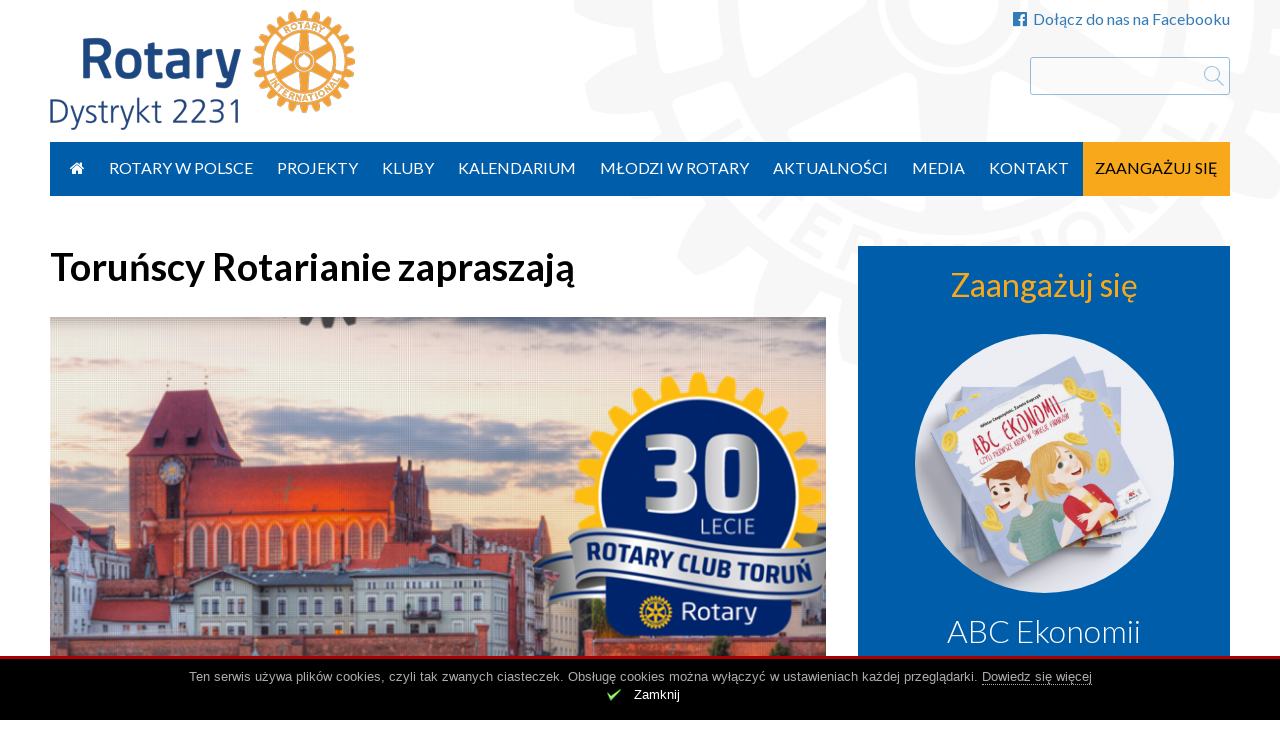

--- FILE ---
content_type: text/html; charset=UTF-8
request_url: https://rotary.org.pl/jubileusz-30-lecia-rc-torun/
body_size: 14081
content:
<!DOCTYPE html>
<head>
	<meta charset="UTF-8">
	<script type="text/javascript">
    WebFontConfig = {
        google: { families: [ 'Lato:400,700,300,300italic,400italic,700italic:latin-ext' ] }
    };
</script>
<script src="https://rotary.org.pl/wp-content/themes/evp-rotary/js/webfontloader.js"></script>

	<meta name="viewport" content="width=device-width">
	<link rel="profile" href="//gmpg.org/xfn/11">
	<script>var evp_ct_cache_ajax = {
    "ajaxurl": "https:\/\/rotary.org.pl\/wp-admin\/admin-ajax.php"
};</script><meta name='robots' content='index, follow, max-image-preview:large, max-snippet:-1, max-video-preview:-1' />

	<!-- This site is optimized with the Yoast SEO plugin v26.7 - https://yoast.com/wordpress/plugins/seo/ -->
	<title>Toruńscy Rotarianie zapraszają - Rotary Polska</title>
	<link rel="canonical" href="https://rotary.org.pl/jubileusz-30-lecia-rc-torun/" />
	<meta property="og:locale" content="pl_PL" />
	<meta property="og:type" content="article" />
	<meta property="og:title" content="Toruńscy Rotarianie zapraszają - Rotary Polska" />
	<meta property="og:description" content="Rotary Club Toruń obchodzi w tym roku trzydziestolecie swojej działalności. Na pierwszą część obchodów jubileuszu złoży się uroczyste wspomnienie historii, osiągnięć i zamierzeń klubu, które będzie miało miejsce 7 czerwca 2021 roku. Spotkamy się online z udziałem między innymi Prezydenta Rotary International Holgera Knaacka oraz Gubernatora Dystryktu 2231 Polska Janusza Kozińskiego. Ważnym punktem obchodów jubileuszu [&hellip;]" />
	<meta property="og:url" content="https://rotary.org.pl/jubileusz-30-lecia-rc-torun/" />
	<meta property="og:site_name" content="Rotary Polska" />
	<meta property="article:published_time" content="2021-05-27T17:56:39+00:00" />
	<meta property="article:modified_time" content="2021-06-01T20:46:53+00:00" />
	<meta property="og:image" content="https://rotary.org.pl/wp-content/uploads/2021/05/baner-rc-torun_05.png" />
	<meta property="og:image:width" content="1003" />
	<meta property="og:image:height" content="508" />
	<meta property="og:image:type" content="image/png" />
	<meta name="author" content="Dorota Wcisła" />
	<meta name="twitter:card" content="summary_large_image" />
	<meta name="twitter:label1" content="Napisane przez" />
	<meta name="twitter:data1" content="Dorota Wcisła" />
	<meta name="twitter:label2" content="Szacowany czas czytania" />
	<meta name="twitter:data2" content="2 minuty" />
	<script type="application/ld+json" class="yoast-schema-graph">{"@context":"https://schema.org","@graph":[{"@type":"Article","@id":"https://rotary.org.pl/jubileusz-30-lecia-rc-torun/#article","isPartOf":{"@id":"https://rotary.org.pl/jubileusz-30-lecia-rc-torun/"},"author":{"name":"Dorota Wcisła","@id":"https://rotary.org.pl/#/schema/person/880679dd2d9d9d2172b255f7c7cc733f"},"headline":"Toruńscy Rotarianie zapraszają","datePublished":"2021-05-27T17:56:39+00:00","dateModified":"2021-06-01T20:46:53+00:00","mainEntityOfPage":{"@id":"https://rotary.org.pl/jubileusz-30-lecia-rc-torun/"},"wordCount":316,"commentCount":0,"image":{"@id":"https://rotary.org.pl/jubileusz-30-lecia-rc-torun/#primaryimage"},"thumbnailUrl":"https://rotary.org.pl/wp-content/uploads/2021/05/baner-rc-torun_05.png","articleSection":["Aktualności"],"inLanguage":"pl-PL"},{"@type":"WebPage","@id":"https://rotary.org.pl/jubileusz-30-lecia-rc-torun/","url":"https://rotary.org.pl/jubileusz-30-lecia-rc-torun/","name":"Toruńscy Rotarianie zapraszają - Rotary Polska","isPartOf":{"@id":"https://rotary.org.pl/#website"},"primaryImageOfPage":{"@id":"https://rotary.org.pl/jubileusz-30-lecia-rc-torun/#primaryimage"},"image":{"@id":"https://rotary.org.pl/jubileusz-30-lecia-rc-torun/#primaryimage"},"thumbnailUrl":"https://rotary.org.pl/wp-content/uploads/2021/05/baner-rc-torun_05.png","datePublished":"2021-05-27T17:56:39+00:00","dateModified":"2021-06-01T20:46:53+00:00","author":{"@id":"https://rotary.org.pl/#/schema/person/880679dd2d9d9d2172b255f7c7cc733f"},"breadcrumb":{"@id":"https://rotary.org.pl/jubileusz-30-lecia-rc-torun/#breadcrumb"},"inLanguage":"pl-PL","potentialAction":[{"@type":"ReadAction","target":["https://rotary.org.pl/jubileusz-30-lecia-rc-torun/"]}]},{"@type":"ImageObject","inLanguage":"pl-PL","@id":"https://rotary.org.pl/jubileusz-30-lecia-rc-torun/#primaryimage","url":"https://rotary.org.pl/wp-content/uploads/2021/05/baner-rc-torun_05.png","contentUrl":"https://rotary.org.pl/wp-content/uploads/2021/05/baner-rc-torun_05.png","width":1003,"height":508},{"@type":"BreadcrumbList","@id":"https://rotary.org.pl/jubileusz-30-lecia-rc-torun/#breadcrumb","itemListElement":[{"@type":"ListItem","position":1,"name":"Strona główna","item":"https://rotary.org.pl/"},{"@type":"ListItem","position":2,"name":"Toruńscy Rotarianie zapraszają"}]},{"@type":"WebSite","@id":"https://rotary.org.pl/#website","url":"https://rotary.org.pl/","name":"Rotary Polska","description":"Stowarzyszenie Polskich Klubów Rotary Dystrykt 2231 Rotary International","potentialAction":[{"@type":"SearchAction","target":{"@type":"EntryPoint","urlTemplate":"https://rotary.org.pl/?s={search_term_string}"},"query-input":{"@type":"PropertyValueSpecification","valueRequired":true,"valueName":"search_term_string"}}],"inLanguage":"pl-PL"},{"@type":"Person","@id":"https://rotary.org.pl/#/schema/person/880679dd2d9d9d2172b255f7c7cc733f","name":"Dorota Wcisła","image":{"@type":"ImageObject","inLanguage":"pl-PL","@id":"https://rotary.org.pl/#/schema/person/image/","url":"https://secure.gravatar.com/avatar/10fb505a25186335deb2562e43173606064218f98a5f1ff70793f592e0a78218?s=96&d=mm&r=g","contentUrl":"https://secure.gravatar.com/avatar/10fb505a25186335deb2562e43173606064218f98a5f1ff70793f592e0a78218?s=96&d=mm&r=g","caption":"Dorota Wcisła"}}]}</script>
	<!-- / Yoast SEO plugin. -->


<link rel="alternate" type="application/rss+xml" title="Rotary Polska &raquo; Kanał z wpisami" href="https://rotary.org.pl/feed/" />
<link rel="alternate" title="oEmbed (JSON)" type="application/json+oembed" href="https://rotary.org.pl/wp-json/oembed/1.0/embed?url=https%3A%2F%2Frotary.org.pl%2Fjubileusz-30-lecia-rc-torun%2F" />
<link rel="alternate" title="oEmbed (XML)" type="text/xml+oembed" href="https://rotary.org.pl/wp-json/oembed/1.0/embed?url=https%3A%2F%2Frotary.org.pl%2Fjubileusz-30-lecia-rc-torun%2F&#038;format=xml" />
<style id='wp-img-auto-sizes-contain-inline-css' type='text/css'>
img:is([sizes=auto i],[sizes^="auto," i]){contain-intrinsic-size:3000px 1500px}
/*# sourceURL=wp-img-auto-sizes-contain-inline-css */
</style>
<style id='wp-emoji-styles-inline-css' type='text/css'>

	img.wp-smiley, img.emoji {
		display: inline !important;
		border: none !important;
		box-shadow: none !important;
		height: 1em !important;
		width: 1em !important;
		margin: 0 0.07em !important;
		vertical-align: -0.1em !important;
		background: none !important;
		padding: 0 !important;
	}
/*# sourceURL=wp-emoji-styles-inline-css */
</style>
<style id='wp-block-library-inline-css' type='text/css'>
:root{--wp-block-synced-color:#7a00df;--wp-block-synced-color--rgb:122,0,223;--wp-bound-block-color:var(--wp-block-synced-color);--wp-editor-canvas-background:#ddd;--wp-admin-theme-color:#007cba;--wp-admin-theme-color--rgb:0,124,186;--wp-admin-theme-color-darker-10:#006ba1;--wp-admin-theme-color-darker-10--rgb:0,107,160.5;--wp-admin-theme-color-darker-20:#005a87;--wp-admin-theme-color-darker-20--rgb:0,90,135;--wp-admin-border-width-focus:2px}@media (min-resolution:192dpi){:root{--wp-admin-border-width-focus:1.5px}}.wp-element-button{cursor:pointer}:root .has-very-light-gray-background-color{background-color:#eee}:root .has-very-dark-gray-background-color{background-color:#313131}:root .has-very-light-gray-color{color:#eee}:root .has-very-dark-gray-color{color:#313131}:root .has-vivid-green-cyan-to-vivid-cyan-blue-gradient-background{background:linear-gradient(135deg,#00d084,#0693e3)}:root .has-purple-crush-gradient-background{background:linear-gradient(135deg,#34e2e4,#4721fb 50%,#ab1dfe)}:root .has-hazy-dawn-gradient-background{background:linear-gradient(135deg,#faaca8,#dad0ec)}:root .has-subdued-olive-gradient-background{background:linear-gradient(135deg,#fafae1,#67a671)}:root .has-atomic-cream-gradient-background{background:linear-gradient(135deg,#fdd79a,#004a59)}:root .has-nightshade-gradient-background{background:linear-gradient(135deg,#330968,#31cdcf)}:root .has-midnight-gradient-background{background:linear-gradient(135deg,#020381,#2874fc)}:root{--wp--preset--font-size--normal:16px;--wp--preset--font-size--huge:42px}.has-regular-font-size{font-size:1em}.has-larger-font-size{font-size:2.625em}.has-normal-font-size{font-size:var(--wp--preset--font-size--normal)}.has-huge-font-size{font-size:var(--wp--preset--font-size--huge)}.has-text-align-center{text-align:center}.has-text-align-left{text-align:left}.has-text-align-right{text-align:right}.has-fit-text{white-space:nowrap!important}#end-resizable-editor-section{display:none}.aligncenter{clear:both}.items-justified-left{justify-content:flex-start}.items-justified-center{justify-content:center}.items-justified-right{justify-content:flex-end}.items-justified-space-between{justify-content:space-between}.screen-reader-text{border:0;clip-path:inset(50%);height:1px;margin:-1px;overflow:hidden;padding:0;position:absolute;width:1px;word-wrap:normal!important}.screen-reader-text:focus{background-color:#ddd;clip-path:none;color:#444;display:block;font-size:1em;height:auto;left:5px;line-height:normal;padding:15px 23px 14px;text-decoration:none;top:5px;width:auto;z-index:100000}html :where(.has-border-color){border-style:solid}html :where([style*=border-top-color]){border-top-style:solid}html :where([style*=border-right-color]){border-right-style:solid}html :where([style*=border-bottom-color]){border-bottom-style:solid}html :where([style*=border-left-color]){border-left-style:solid}html :where([style*=border-width]){border-style:solid}html :where([style*=border-top-width]){border-top-style:solid}html :where([style*=border-right-width]){border-right-style:solid}html :where([style*=border-bottom-width]){border-bottom-style:solid}html :where([style*=border-left-width]){border-left-style:solid}html :where(img[class*=wp-image-]){height:auto;max-width:100%}:where(figure){margin:0 0 1em}html :where(.is-position-sticky){--wp-admin--admin-bar--position-offset:var(--wp-admin--admin-bar--height,0px)}@media screen and (max-width:600px){html :where(.is-position-sticky){--wp-admin--admin-bar--position-offset:0px}}

/*# sourceURL=wp-block-library-inline-css */
</style><style id='global-styles-inline-css' type='text/css'>
:root{--wp--preset--aspect-ratio--square: 1;--wp--preset--aspect-ratio--4-3: 4/3;--wp--preset--aspect-ratio--3-4: 3/4;--wp--preset--aspect-ratio--3-2: 3/2;--wp--preset--aspect-ratio--2-3: 2/3;--wp--preset--aspect-ratio--16-9: 16/9;--wp--preset--aspect-ratio--9-16: 9/16;--wp--preset--color--black: #000000;--wp--preset--color--cyan-bluish-gray: #abb8c3;--wp--preset--color--white: #ffffff;--wp--preset--color--pale-pink: #f78da7;--wp--preset--color--vivid-red: #cf2e2e;--wp--preset--color--luminous-vivid-orange: #ff6900;--wp--preset--color--luminous-vivid-amber: #fcb900;--wp--preset--color--light-green-cyan: #7bdcb5;--wp--preset--color--vivid-green-cyan: #00d084;--wp--preset--color--pale-cyan-blue: #8ed1fc;--wp--preset--color--vivid-cyan-blue: #0693e3;--wp--preset--color--vivid-purple: #9b51e0;--wp--preset--gradient--vivid-cyan-blue-to-vivid-purple: linear-gradient(135deg,rgb(6,147,227) 0%,rgb(155,81,224) 100%);--wp--preset--gradient--light-green-cyan-to-vivid-green-cyan: linear-gradient(135deg,rgb(122,220,180) 0%,rgb(0,208,130) 100%);--wp--preset--gradient--luminous-vivid-amber-to-luminous-vivid-orange: linear-gradient(135deg,rgb(252,185,0) 0%,rgb(255,105,0) 100%);--wp--preset--gradient--luminous-vivid-orange-to-vivid-red: linear-gradient(135deg,rgb(255,105,0) 0%,rgb(207,46,46) 100%);--wp--preset--gradient--very-light-gray-to-cyan-bluish-gray: linear-gradient(135deg,rgb(238,238,238) 0%,rgb(169,184,195) 100%);--wp--preset--gradient--cool-to-warm-spectrum: linear-gradient(135deg,rgb(74,234,220) 0%,rgb(151,120,209) 20%,rgb(207,42,186) 40%,rgb(238,44,130) 60%,rgb(251,105,98) 80%,rgb(254,248,76) 100%);--wp--preset--gradient--blush-light-purple: linear-gradient(135deg,rgb(255,206,236) 0%,rgb(152,150,240) 100%);--wp--preset--gradient--blush-bordeaux: linear-gradient(135deg,rgb(254,205,165) 0%,rgb(254,45,45) 50%,rgb(107,0,62) 100%);--wp--preset--gradient--luminous-dusk: linear-gradient(135deg,rgb(255,203,112) 0%,rgb(199,81,192) 50%,rgb(65,88,208) 100%);--wp--preset--gradient--pale-ocean: linear-gradient(135deg,rgb(255,245,203) 0%,rgb(182,227,212) 50%,rgb(51,167,181) 100%);--wp--preset--gradient--electric-grass: linear-gradient(135deg,rgb(202,248,128) 0%,rgb(113,206,126) 100%);--wp--preset--gradient--midnight: linear-gradient(135deg,rgb(2,3,129) 0%,rgb(40,116,252) 100%);--wp--preset--font-size--small: 13px;--wp--preset--font-size--medium: 20px;--wp--preset--font-size--large: 36px;--wp--preset--font-size--x-large: 42px;--wp--preset--spacing--20: 0.44rem;--wp--preset--spacing--30: 0.67rem;--wp--preset--spacing--40: 1rem;--wp--preset--spacing--50: 1.5rem;--wp--preset--spacing--60: 2.25rem;--wp--preset--spacing--70: 3.38rem;--wp--preset--spacing--80: 5.06rem;--wp--preset--shadow--natural: 6px 6px 9px rgba(0, 0, 0, 0.2);--wp--preset--shadow--deep: 12px 12px 50px rgba(0, 0, 0, 0.4);--wp--preset--shadow--sharp: 6px 6px 0px rgba(0, 0, 0, 0.2);--wp--preset--shadow--outlined: 6px 6px 0px -3px rgb(255, 255, 255), 6px 6px rgb(0, 0, 0);--wp--preset--shadow--crisp: 6px 6px 0px rgb(0, 0, 0);}:where(.is-layout-flex){gap: 0.5em;}:where(.is-layout-grid){gap: 0.5em;}body .is-layout-flex{display: flex;}.is-layout-flex{flex-wrap: wrap;align-items: center;}.is-layout-flex > :is(*, div){margin: 0;}body .is-layout-grid{display: grid;}.is-layout-grid > :is(*, div){margin: 0;}:where(.wp-block-columns.is-layout-flex){gap: 2em;}:where(.wp-block-columns.is-layout-grid){gap: 2em;}:where(.wp-block-post-template.is-layout-flex){gap: 1.25em;}:where(.wp-block-post-template.is-layout-grid){gap: 1.25em;}.has-black-color{color: var(--wp--preset--color--black) !important;}.has-cyan-bluish-gray-color{color: var(--wp--preset--color--cyan-bluish-gray) !important;}.has-white-color{color: var(--wp--preset--color--white) !important;}.has-pale-pink-color{color: var(--wp--preset--color--pale-pink) !important;}.has-vivid-red-color{color: var(--wp--preset--color--vivid-red) !important;}.has-luminous-vivid-orange-color{color: var(--wp--preset--color--luminous-vivid-orange) !important;}.has-luminous-vivid-amber-color{color: var(--wp--preset--color--luminous-vivid-amber) !important;}.has-light-green-cyan-color{color: var(--wp--preset--color--light-green-cyan) !important;}.has-vivid-green-cyan-color{color: var(--wp--preset--color--vivid-green-cyan) !important;}.has-pale-cyan-blue-color{color: var(--wp--preset--color--pale-cyan-blue) !important;}.has-vivid-cyan-blue-color{color: var(--wp--preset--color--vivid-cyan-blue) !important;}.has-vivid-purple-color{color: var(--wp--preset--color--vivid-purple) !important;}.has-black-background-color{background-color: var(--wp--preset--color--black) !important;}.has-cyan-bluish-gray-background-color{background-color: var(--wp--preset--color--cyan-bluish-gray) !important;}.has-white-background-color{background-color: var(--wp--preset--color--white) !important;}.has-pale-pink-background-color{background-color: var(--wp--preset--color--pale-pink) !important;}.has-vivid-red-background-color{background-color: var(--wp--preset--color--vivid-red) !important;}.has-luminous-vivid-orange-background-color{background-color: var(--wp--preset--color--luminous-vivid-orange) !important;}.has-luminous-vivid-amber-background-color{background-color: var(--wp--preset--color--luminous-vivid-amber) !important;}.has-light-green-cyan-background-color{background-color: var(--wp--preset--color--light-green-cyan) !important;}.has-vivid-green-cyan-background-color{background-color: var(--wp--preset--color--vivid-green-cyan) !important;}.has-pale-cyan-blue-background-color{background-color: var(--wp--preset--color--pale-cyan-blue) !important;}.has-vivid-cyan-blue-background-color{background-color: var(--wp--preset--color--vivid-cyan-blue) !important;}.has-vivid-purple-background-color{background-color: var(--wp--preset--color--vivid-purple) !important;}.has-black-border-color{border-color: var(--wp--preset--color--black) !important;}.has-cyan-bluish-gray-border-color{border-color: var(--wp--preset--color--cyan-bluish-gray) !important;}.has-white-border-color{border-color: var(--wp--preset--color--white) !important;}.has-pale-pink-border-color{border-color: var(--wp--preset--color--pale-pink) !important;}.has-vivid-red-border-color{border-color: var(--wp--preset--color--vivid-red) !important;}.has-luminous-vivid-orange-border-color{border-color: var(--wp--preset--color--luminous-vivid-orange) !important;}.has-luminous-vivid-amber-border-color{border-color: var(--wp--preset--color--luminous-vivid-amber) !important;}.has-light-green-cyan-border-color{border-color: var(--wp--preset--color--light-green-cyan) !important;}.has-vivid-green-cyan-border-color{border-color: var(--wp--preset--color--vivid-green-cyan) !important;}.has-pale-cyan-blue-border-color{border-color: var(--wp--preset--color--pale-cyan-blue) !important;}.has-vivid-cyan-blue-border-color{border-color: var(--wp--preset--color--vivid-cyan-blue) !important;}.has-vivid-purple-border-color{border-color: var(--wp--preset--color--vivid-purple) !important;}.has-vivid-cyan-blue-to-vivid-purple-gradient-background{background: var(--wp--preset--gradient--vivid-cyan-blue-to-vivid-purple) !important;}.has-light-green-cyan-to-vivid-green-cyan-gradient-background{background: var(--wp--preset--gradient--light-green-cyan-to-vivid-green-cyan) !important;}.has-luminous-vivid-amber-to-luminous-vivid-orange-gradient-background{background: var(--wp--preset--gradient--luminous-vivid-amber-to-luminous-vivid-orange) !important;}.has-luminous-vivid-orange-to-vivid-red-gradient-background{background: var(--wp--preset--gradient--luminous-vivid-orange-to-vivid-red) !important;}.has-very-light-gray-to-cyan-bluish-gray-gradient-background{background: var(--wp--preset--gradient--very-light-gray-to-cyan-bluish-gray) !important;}.has-cool-to-warm-spectrum-gradient-background{background: var(--wp--preset--gradient--cool-to-warm-spectrum) !important;}.has-blush-light-purple-gradient-background{background: var(--wp--preset--gradient--blush-light-purple) !important;}.has-blush-bordeaux-gradient-background{background: var(--wp--preset--gradient--blush-bordeaux) !important;}.has-luminous-dusk-gradient-background{background: var(--wp--preset--gradient--luminous-dusk) !important;}.has-pale-ocean-gradient-background{background: var(--wp--preset--gradient--pale-ocean) !important;}.has-electric-grass-gradient-background{background: var(--wp--preset--gradient--electric-grass) !important;}.has-midnight-gradient-background{background: var(--wp--preset--gradient--midnight) !important;}.has-small-font-size{font-size: var(--wp--preset--font-size--small) !important;}.has-medium-font-size{font-size: var(--wp--preset--font-size--medium) !important;}.has-large-font-size{font-size: var(--wp--preset--font-size--large) !important;}.has-x-large-font-size{font-size: var(--wp--preset--font-size--x-large) !important;}
/*# sourceURL=global-styles-inline-css */
</style>

<style id='classic-theme-styles-inline-css' type='text/css'>
/*! This file is auto-generated */
.wp-block-button__link{color:#fff;background-color:#32373c;border-radius:9999px;box-shadow:none;text-decoration:none;padding:calc(.667em + 2px) calc(1.333em + 2px);font-size:1.125em}.wp-block-file__button{background:#32373c;color:#fff;text-decoration:none}
/*# sourceURL=/wp-includes/css/classic-themes.min.css */
</style>
<link rel='stylesheet' id='contact-form-7-css' href='https://rotary.org.pl/wp-content/plugins/contact-form-7/includes/css/styles.css?ver=6.1.4' type='text/css' media='all' />
<link rel='stylesheet' id='evp-tools-css' href='https://rotary.org.pl/wp-content/libs/EvpWPTools//css/evp-tools.css?ver=0.82' type='text/css' media='all' />
<link rel='stylesheet' id='font-awesome-css' href='https://rotary.org.pl/wp-content/libs/EvpWPTools//fa/css/font-awesome.min.css?ver=0.82' type='text/css' media='all' />
<link rel='stylesheet' id='rotary-style-css' href='https://rotary.org.pl/wp-content/themes/evp-rotary/style.css?ver=0.115' type='text/css' media='all' />
<link rel='stylesheet' id='rotary-main-css' href='https://rotary.org.pl/wp-content/themes/evp-rotary/dist/css/main.min.css?ver=0.115' type='text/css' media='all' />
<script type="text/javascript" src="https://rotary.org.pl/wp-includes/js/jquery/jquery.min.js?ver=3.7.1" id="jquery-core-js"></script>
<script type="text/javascript" src="https://rotary.org.pl/wp-includes/js/jquery/jquery-migrate.min.js?ver=3.4.1" id="jquery-migrate-js"></script>
<script type="text/javascript" src="https://rotary.org.pl/wp-content/plugins/evp-cookies/js/jquery.cookie.js?ver=1.4.1" id="jquery-cookie-js"></script>
<script type="text/javascript" src="https://rotary.org.pl/wp-content/libs/EvpWPTools//js/tools.js?ver=0.82" id="evp-ct-tools-js"></script>
<script type="text/javascript" src="https://rotary.org.pl/wp-content/themes/evp-rotary/dist/js/main.min.js?ver=0.115" id="rotary-main-js"></script>
<script type="text/javascript" src="https://rotary.org.pl/wp-content/themes/evp-rotary/js/jssor.slider.mini.js?ver=19.0" id="jssor.slider-js"></script>
<link rel="https://api.w.org/" href="https://rotary.org.pl/wp-json/" /><link rel="alternate" title="JSON" type="application/json" href="https://rotary.org.pl/wp-json/wp/v2/posts/21240" /><meta name="generator" content="WordPress 6.9" />
<link rel='shortlink' href='https://rotary.org.pl/?p=21240' />
        <!-- Potwór ciasteczkowy -->
        <style type="text/css" media="screen">
            #cookie-bar {display: none; position: fixed; z-index: 100; bottom: 0; width: 100%; min-height: 64px; background-color: black; text-align: center; border-top: 3px solid #aa0000;}
            #cookie-bar * {color: #aaa; font: normal 13px Arial, helvetiva sans-serif;}
            #cookie-bar p {padding-top: 10px;}
            #cookie-bar p a {border-bottom: 1px dotted;}
            #cookie-close {color: #fff; background: url(https://rotary.org.pl/wp-content/plugins/evp-cookies/img/close.png) 0 0 no-repeat; background-size: 16px 16px; padding-left: 28px; height: 23px; display: inline-block;}
        </style>
        <script type="text/javascript">
            (function($){
                $(document).ready(function(){

                    if (!$.cookie('close_cookies')) {
                        $('body').css('margin-bottom','64px');
                        $("#cookie-bar").show();
                    }

                    $('#cookie-close').click(function (e) {
                        $.cookie('close_cookies', 1, { expires: 365, domain: '.rotary.org.pl', path: '/'});
                        $('#cookie-bar').hide();
                        $('body').css('margin-bottom','0');
                        e.preventDefault();
                    });
                });
            })(jQuery);
        </script>
    <link rel="shortcut icon" href="https://rotary.org.pl/wp-content/themes/evp-rotary/img/favicon.ico" type="image/x-icon">	<script>
		(function(i,s,o,g,r,a,m){i['GoogleAnalyticsObject']=r;i[r]=i[r]||function(){
				(i[r].q=i[r].q||[]).push(arguments)},i[r].l=1*new Date();a=s.createElement(o),
			m=s.getElementsByTagName(o)[0];a.async=1;a.src=g;m.parentNode.insertBefore(a,m)
		})(window,document,'script','//www.google-analytics.com/analytics.js','ga');

		ga('create', 'UA-75000416-1', 'auto');
		ga('send', 'pageview');
	</script>
</head>
<body class="wp-singular post-template-default single single-post postid-21240 single-format-standard wp-theme-evp-rotary">

<div id="page">
	<header id="page-head" class="site-header">
		<div id="top-menu"><div class="tm-item"><a href="https://www.facebook.com/Polskie-Kluby-Rotary-136774539692677/" target="_blank"><span class="icon-on-left fa fa-facebook-official"></span>Dołącz do nas na Facebooku</a></div></div>		<div id="top-branding">
		<a href="/"><img src="https://rotary.org.pl/wp-content/themes/evp-rotary/img/rotary-logo-h120.png"  alt="Rotary Polska"></a>
					<form role="search" method="get" id="searchform" action="https://rotary.org.pl/" >
	<div>
	<input type="text" value="" name="s" id="s" />
	<input type="submit" id="searchsubmit" value="Szukaj" />
	</div>
	</form>		</div>
	</header>


	<nav id="primary-navigation" class="main-navigation">
		<div class="menu-toggle"><i class="fa fa-bars"></i></div>
		<a class="screen-reader-text skip-link" href="#content">Przejdź do treści</a>
		<div class="menu-glowne-container"><ul id="primary-menu" class="nav-menu"><li id="menu-item-907" class="item-first item-icon menu-item menu-item-type-custom menu-item-object-custom menu-item-907"><a href="/"><i class="fa fa-home"></i></a></li>
<li id="menu-item-35" class="menu-item menu-item-type-post_type menu-item-object-page menu-item-35"><a href="https://rotary.org.pl/co-to-jest-rotary/">Rotary w Polsce</a></li>
<li id="menu-item-96" class="menu-item menu-item-type-custom menu-item-object-custom menu-item-96"><a href="/akcje/">Projekty</a></li>
<li id="menu-item-95" class="menu-item menu-item-type-custom menu-item-object-custom menu-item-95"><a href="/kluby/">Kluby</a></li>
<li id="menu-item-94" class="menu-item menu-item-type-custom menu-item-object-custom menu-item-94"><a href="/wydarzenia/">Kalendarium</a></li>
<li id="menu-item-39" class="menu-item menu-item-type-post_type menu-item-object-page menu-item-39"><a href="https://rotary.org.pl/mlodzi-w-rotary/">Młodzi w Rotary</a></li>
<li id="menu-item-42" class="menu-item menu-item-type-custom menu-item-object-custom menu-item-42"><a href="/aktualnosci/">Aktualności</a></li>
<li id="menu-item-40" class="menu-item menu-item-type-post_type menu-item-object-page menu-item-40"><a href="https://rotary.org.pl/media/">Media</a></li>
<li id="menu-item-7122" class="menu-item menu-item-type-post_type menu-item-object-page menu-item-7122"><a href="https://rotary.org.pl/kontakt/">Kontakt</a></li>
<li id="menu-item-41" class="engage menu-item menu-item-type-post_type menu-item-object-page menu-item-41"><a href="https://rotary.org.pl/zaangazuj-sie/">Zaangażuj się</a></li>
</ul></div>	</nav>




	    <div id="main">
            <div id="primary" class="content-area">
                <div id="content" class="site-content" role="main">
        		<article id="post-21240" class="detail-item post-21240 post type-post status-publish format-standard has-post-thumbnail hentry category-aktualnosci">
			<header class="entry-header">
								<h1 class="entry-title">Toruńscy Rotarianie zapraszają</h1>
			</header>

							<img width="800" height="500" src="https://rotary.org.pl/wp-content/uploads/2021/05/baner-rc-torun_05-800x500.png" class="detail-img entry-image wp-post-image" alt="Toruńscy Rotarianie zapraszają" decoding="async" fetchpriority="high" />									<div class="entry-content">
									<div class="entry-meta">2021-05-27</div>
								<div style="text-align: justify;"><strong>Rotary Club Toruń obchodzi w tym roku trzydziestolecie swojej działalności. Na pierwszą część obchodów jubileuszu złoży się uroczyste wspomnienie historii, osiągnięć i zamierzeń klubu, które będzie miało miejsce 7 czerwca 2021 roku. Spotkamy się online z udziałem między innymi Prezydenta Rotary International Holgera Knaacka oraz Gubernatora Dystryktu 2231 Polska Janusza Kozińskiego.</strong></div>
<div></div>
<div style="text-align: justify;">Ważnym punktem obchodów jubileuszu jest utworzenie zielonego skweru o nazwie Rotary. Klub otrzymał od miasta teren, który zostanie przez nas obsadzony zielenią oraz znajdzie się na nim pamiątkowa tablica. Skwer znajduje się w bardzo ruchliwej części Torunia, które z pewnością będzie dobrze kojarzyć się z naszą działalnością.</div>
<div style="text-align: justify;"></div>
<div style="text-align: justify;">W idei powstania naszego klubu uczestniczyli amerykańscy przyjaciele: <strong>Frank Surma</strong> oraz <strong>Leonard Zawacki</strong>. W późniejszej działalności wraz z klubami zagranicznymi współfinansowaliśmy liczne granty dla służby zdrowia, w tym również na Ukrainie, fundowaliśmy stypendia dla niezamożnych gimnazjalistów i licealistów. Od 1994 r. przy hojnym osobistym wsparciu Franka Surmy (wieloletniego honorowego członka naszego klubu) corocznie wysyłamy jednego studenta UMK na pełny rok studiów w Southern Oregon University w Ashland. W ciągu niemal trzydziestoletniej działalności klub wysłał i gościł ponad 120 licealistów w ramach Programu Wymiany Młodzieży (Youth Exchange Program) między Toruniem a USA, Kanadą, Meksykiem i Brazylią. Obecnie zaangażowaliśmy się w projekt remontów pokoi dla dzieci z niezamożnych rodzin, dzięki czemu ich warunki bytowe poprawiają się i motywacja do nauki rośnie.</div>
<div style="text-align: justify;"></div>
<div style="text-align: justify;">Klub zaprasza wszystkich chętnych do udziału w jubileuszowym spotkaniu 7 czerwca o godz. 18.30 &#8211; oczywiście online &#8211; wystarczy wysyłać maila na <a href="mailto:maciej@lenkiewicz.net" target="_blank" rel="noopener">maciej@lenkiewicz.net</a>.</div>
<div></div>
<div></div>
<div><em><strong>Maciej Lenkiewicz</strong></em></div>
<div><em><strong>Prezydent RC Toruń</strong></em></div>
<div><em><strong>Fot. z strony: http://www.rotary.torun.pl/ wraz z grafiką jubileuszową RC Toruń</strong></em></div>
			</div>
							<div class="entry-gallery">
									<div class="gallery-image layout-three">
						<a href="https://rotary.org.pl/wp-content/uploads/2021/05/rc-torun-30-lat_ok_01.jpg"><img src="https://rotary.org.pl/wp-content/uploads/2021/05/rc-torun-30-lat_ok_01-400x400.jpg" alt="RC Torun 30 lat_ok_01"/></a>
					</div>
										<div class="layout-three"></div>
										<div class="layout-three"></div>
									</div>
									</article>
			<div class="lt-block news-block news-detail-block">
							<h2 class="block-title">Zobacz też</h2>
			
			<div>		<article id="post-30914" class="grid-item layout-three post-30914 post type-post status-publish format-standard has-post-thumbnail hentry category-aktualnosci">
					<div class="hcont-image">
				<a href="https://rotary.org.pl/klub-dla-klubu-wazny-element-sily-rotary/"><img width="800" height="500" src="https://rotary.org.pl/wp-content/uploads/2026/01/zdjecie1-800x500.jpg" class="grid-img entry-image wp-post-image" alt="KLUB DLA KLUBU – ważny element siły Rotary" decoding="async" loading="lazy" /></a>
			</div>
					<h2 class="entry-title"><a href="https://rotary.org.pl/klub-dla-klubu-wazny-element-sily-rotary/" rel="bookmark">KLUB DLA KLUBU – ważny element siły Rotary</a></h2>
							<p class="entry-summary">„Człowiek jest wielki nie przez to, co ma, lecz przez to, czym dzieli się z innymi” – zawsze sądziłam, że&hellip;</p>
					</article>
			<article id="post-30910" class="grid-item layout-three post-30910 post type-post status-publish format-standard has-post-thumbnail hentry category-aktualnosci">
					<div class="hcont-image">
				<a href="https://rotary.org.pl/pozegnanie-sp-andrzeja-battka/"><img width="800" height="500" src="https://rotary.org.pl/wp-content/uploads/2026/01/pozegnanie-sp.andrzej-battek-800x500.png" class="grid-img entry-image wp-post-image" alt="Pożegnanie śp. Andrzeja Battka" decoding="async" loading="lazy" /></a>
			</div>
					<h2 class="entry-title"><a href="https://rotary.org.pl/pozegnanie-sp-andrzeja-battka/" rel="bookmark">Pożegnanie śp. Andrzeja Battka</a></h2>
							<p class="entry-summary">Z ogromnym smutkiem informujemy o śmierci naszego Przyjaciela &#8211; Andrzeja BattkaUrodzony w Krakowie. Mąż Barbary, ojciec trojga dzieci – Wojciecha,&hellip;</p>
					</article>
			<article id="post-30847" class="grid-item layout-three hide-2col post-30847 post type-post status-publish format-standard has-post-thumbnail hentry category-aktualnosci">
					<div class="hcont-image">
				<a href="https://rotary.org.pl/swiatlo-nadziei-na-elblaskim-dworcu/"><img width="800" height="500" src="https://rotary.org.pl/wp-content/uploads/2025/12/25-12-19-wigilia-dla-bezdomnych-09-800x500.jpg" class="grid-img entry-image wp-post-image" alt="Światło nadziei na elbląskim dworcu" decoding="async" loading="lazy" /></a>
			</div>
					<h2 class="entry-title"><a href="https://rotary.org.pl/swiatlo-nadziei-na-elblaskim-dworcu/" rel="bookmark">Światło nadziei na elbląskim dworcu</a></h2>
							<p class="entry-summary">W dniu 19 grudnia członkowie Rotary Klubu Żuławy wzięli udział w Wigilii dla osób w kryzysie bezdomności na Placu Dworcowym&hellip;</p>
					</article>
	</div>		</div>
			<div class="lt-block plain-block news-detail-block facts-block">
					<h2 class="block-title">Fakty na temat Rotary</h2>
				<div class="grid-cont">
							<div class="item layout-three">

					
							<div class="entry-summary">
								Rotary to organizacja apolityczna  i świecka, która łaczy ludzi wszystkich zawodów, narodowości i przekonań							</div>

														</div>
								<div class="item layout-three">

					
							<div class="entry-summary">
								Aktulanie ponad 1,2 mln Rotarian działa w 200 krajach i obszarach geograficznych, w 34 tysiącach klubów							</div>

														</div>
								<div class="item layout-three hide-2col">

					
							<div class="entry-summary">
								Nasze motto brzmi: „Służba na rzecz innych ponad własną korzyść”     (w języku angielskim "Service Above Self")							</div>

														</div>
						</div>
	</div>

		<div class="lt-block v-block end-polio-block news-detail-block">
			<div class="v-item">
									<div class="vcont-image align-left">
						<a href="https://www.youtube.com/watch?v=mEFGzW1yM7s&t=1s"><img src="https://rotary.org.pl/wp-content/uploads/2015/10/end-polio-now.png" alt="Jedną z najbardziej spektakularnych akcji podjętych przez Rotary International była zainicjowana w 1985 historyczna misja, uodpornienia wszystkich dzieci świata przeciwko chorobie Heinego-Medina."></a>					</div>
								<div class="vcont-content align-left">
											<h2 class="entry-title"><a href="https://www.youtube.com/watch?v=mEFGzW1yM7s&t=1s">Jedną z najbardziej spektakularnych akcji podjętych przez Rotary International była zainicjowana w 1985 historyczna misja, uodpornienia wszystkich dzieci świata przeciwko chorobie Heinego-Medina.</a></h2>
																<p class="entry-summary">Pracując wspólnie z rządami wielu krajów oraz organizacjami pozarządowymi w kampanii Rotary Polio Plus zaangażowano 100 tysięcy wolontariuszy organizując szczepienia ponad miliarda dzieci. 
Dzięki tym wysiłkom Rok 2005 został uznany za rok uwolnienia świata od tej groźnej choroby. *****Kliknij na END POLIO NOW - by obejrzeć film o POLIO po polsku i zobaczyć, co mówią polscy lekarze oraz jak z POLIO walczy Rotary w Polsce*****</p>
									</div>
			</div>

		</div>
			<div class="lt-block how-it-works-block news-detail-block">
					<h2 class="block-title">Jak działa Rotary?</h2>
				<div class="grid-cont">
											<div class="feature">

											<img class="feature-icon" src="https://rotary.org.pl/wp-content/uploads/2015/10/icon-peace.png" alt="Wspieranie pokoju">
					
											<div class="entry-title">
							Wspieranie pokoju						</div>
					
											<div class="entry-summary">
							<p>Obecnie około 42 mln osób jest wysiedlonych w wyniku konfliktów zbrojnych lub prześladowań. Rotary Peace Fellows doskonali umiejętności, by wzmocnić działania pro pokojowe na świecie oraz rozwija zdolności mediacyjne lokalnych liderów by zapobiegać konfliktom.</p>
						</div>
					
				</div>
																<div class="feature">

											<img class="feature-icon" src="https://rotary.org.pl/wp-content/uploads/2015/10/icon-diseases.png" alt="Walka z chorobami">
					
											<div class="entry-title">
							Walka z chorobami						</div>
					
											<div class="entry-summary">
							<p>Ponad 100 milionów ludzi każdego roku znacznie ubożeje z powodu wysokich kosztów medycznych. Staramy się poprawić i rozszerzyć dostęp do taniej i bezpłatnej opieki zdrowotnej na obszarach słabo rozwiniętych.</p>
						</div>
					
				</div>
																<div class="feature">

											<img class="feature-icon" src="https://rotary.org.pl/wp-content/uploads/2015/10/icon-water.png" alt="Dostarczanie czystej wody">
					
											<div class="entry-title">
							Dostarczanie czystej wody						</div>
					
											<div class="entry-summary">
							<p>Ponad 2,5 miliarda ludzi nie ma dostępu do odpowiednich urządzeń sanitarnych. Co najmniej 3000 dzieci umiera każdego dnia z powodu biegunek wywołanych nieczystą wodą. Dajemy społecznościom możliwość rozwijania i utrzymywania systemów wodnych i sanitarnych. Wspieramy badania związane z wodą.</p>
						</div>
					
				</div>
																<div class="feature">

											<img class="feature-icon" src="https://rotary.org.pl/wp-content/uploads/2015/10/icon-mother-child.png" alt="Opieka nad matką i dzieckiem">
					
											<div class="entry-title">
							Opieka nad matką i dzieckiem						</div>
					
											<div class="entry-summary">
							<p>Co najmniej 7 milionów dzieci poniżej 5 roku życia umiera co roku z powodu niedożywienia, słabej opieki zdrowotnej i złych warunków sanitarnych. Aby zmniejszyć te dane, zapewniamy szczepienia i antybiotyki dla dzieci oraz zwiększamy dostęp do podstawowych usług medycznych.</p>
						</div>
					
				</div>
																<div class="feature">

											<img class="feature-icon" src="https://rotary.org.pl/wp-content/uploads/2015/10/icon-education.png" alt="Wspieranie edukacji">
					
											<div class="entry-title">
							Wspieranie edukacji						</div>
					
											<div class="entry-summary">
							<p>67 milionów dzieci na świecie nie ma dostępu do edukacji a ponad 775 mln ludzi powyżej 15. roku życia to analfabeci. Naszym celem jest wspieranie lokalnych społeczności w ich dążeniu do uzyskania podstawowej edukacji i umiejętności pozwalających na godne życie.</p>
						</div>
					
				</div>
																<div class="feature">

											<img class="feature-icon" src="https://rotary.org.pl/wp-content/uploads/2015/10/icon-entrepreneur.png" alt="Wspieranie lokalnej przedsiębiorczości">
					
											<div class="entry-title">
							Wspieranie lokalnej przedsiębiorczości						</div>
					
											<div class="entry-summary">
							<p>Prawie 1,4 mld zatrudnionych ludzi żyje za mniej niż 1,25 $ dziennie. Realizujemy takie projekty, które zwiększają rozwój gospodarczy lokalnych społeczności i umożliwiają godną i efektywną pracę osobom młodym oraz starszym.</p>
						</div>
					
				</div>
																<div class="feature">

											<img class="feature-icon" src="https://rotary.org.pl/wp-content/uploads/2025/06/icon-environment.png" alt="Ochrona środowiska">
					
											<div class="entry-title">
							Ochrona środowiska						</div>
					
											<div class="entry-summary">
							<p>Rotary jest zainteresowane ochroną naszego wspólnego dziedzictwa: środowiska. Wspieramy działania, które wzmacniają ochronę zasobów naturalnych i promują ekologiczną zrównoważoność. Umożliwiamy społecznościom przyjmowanie lokalnych rozwiązań, tworzenie innowacyjnych projektów usługowych oraz dostęp do dotacji i innych zasobów.</p>
						</div>
					
				</div>
																<div class="feature">

											<img class="feature-icon" src="https://rotary.org.pl/wp-content/uploads/2025/06/icon-disaster.png" alt="Reagowanie na katastrofy">
					
											<div class="entry-title">
							Reagowanie na katastrofy						</div>
					
											<div class="entry-summary">
							<p>Rotary, organizacja zrzeszająca ponad 1,2 miliona członków na całym świecie, jest obecna na miejscu i gotowa podjąć działania, aby pomóc społecznościom w radzeniu sobie ze skutkami katastrof. Współpracując ściśle z naszym partnerem ShelterBox i innymi organizacjami specjalizującymi się w pomocy w przypadku katastrof, prowadzimy projekty wspierające każdą fazę odbudowy społeczności. </p>
						</div>
					
				</div>
										</div>
	</div>

                </div><!-- #content -->
            </div><!-- #primary -->
		    <div id="sidebar" class="sidebar right-sidebar widget-area" role="complementary">
	<aside id="evp_rot_actions-2" class="widget evp_rot_actions"><div class="actions-widget engage-block"><div class="widget-title">Zaangażuj się</div>		<article id="post-22084" class="grid-item layout-list post-22084 akcja type-akcja status-publish has-post-thumbnail hentry">
					<div class="hcont-image">
				<a href="https://rotary.org.pl/akcje/abc-ekonomii/"><img width="400" height="400" src="https://rotary.org.pl/wp-content/uploads/2021/10/abc-ekonomii-1-400x400.png" class="grid-img entry-image wp-post-image" alt="ABC Ekonomii" decoding="async" loading="lazy" /></a>
			</div>
					<h3 class="entry-title"><a href="https://rotary.org.pl/akcje/abc-ekonomii/" rel="bookmark">ABC Ekonomii</a></h3>
										<a class="action-button orange-button" href="https://rotary.org.pl/akcje/abc-ekonomii/">Wesprzyj nas</a><br />
										<a class="more-text" href="https://rotary.org.pl/akcje/abc-ekonomii/">Dowiedz się więcej</a>
					</article>
	</div><div class="clearfix"></div></aside><aside id="evp_rot_posts-2" class="widget evp_rot_posts"><div class="widget-title">Inne Aktualności</div><div class="news-widget">		<article id="post-30914" class="grid-item layout-list post-30914 post type-post status-publish format-standard has-post-thumbnail hentry category-aktualnosci">
					<div class="hcont-image">
				<a href="https://rotary.org.pl/klub-dla-klubu-wazny-element-sily-rotary/"><img width="800" height="500" src="https://rotary.org.pl/wp-content/uploads/2026/01/zdjecie1-800x500.jpg" class="grid-img entry-image wp-post-image" alt="KLUB DLA KLUBU – ważny element siły Rotary" decoding="async" loading="lazy" /></a>
			</div>
					<h2 class="entry-title"><a href="https://rotary.org.pl/klub-dla-klubu-wazny-element-sily-rotary/" rel="bookmark">KLUB DLA KLUBU – ważny element siły Rotary</a></h2>
							<p class="entry-summary">„Człowiek jest wielki nie przez to, co ma, lecz przez to, czym dzieli się z innymi” – zawsze sądziłam, że&hellip;</p>
					</article>
			<article id="post-30910" class="grid-item layout-list post-30910 post type-post status-publish format-standard has-post-thumbnail hentry category-aktualnosci">
					<div class="hcont-image">
				<a href="https://rotary.org.pl/pozegnanie-sp-andrzeja-battka/"><img width="800" height="500" src="https://rotary.org.pl/wp-content/uploads/2026/01/pozegnanie-sp.andrzej-battek-800x500.png" class="grid-img entry-image wp-post-image" alt="Pożegnanie śp. Andrzeja Battka" decoding="async" loading="lazy" /></a>
			</div>
					<h2 class="entry-title"><a href="https://rotary.org.pl/pozegnanie-sp-andrzeja-battka/" rel="bookmark">Pożegnanie śp. Andrzeja Battka</a></h2>
							<p class="entry-summary">Z ogromnym smutkiem informujemy o śmierci naszego Przyjaciela &#8211; Andrzeja BattkaUrodzony w Krakowie. Mąż Barbary, ojciec trojga dzieci – Wojciecha,&hellip;</p>
					</article>
			<article id="post-30847" class="grid-item layout-list post-30847 post type-post status-publish format-standard has-post-thumbnail hentry category-aktualnosci">
					<div class="hcont-image">
				<a href="https://rotary.org.pl/swiatlo-nadziei-na-elblaskim-dworcu/"><img width="800" height="500" src="https://rotary.org.pl/wp-content/uploads/2025/12/25-12-19-wigilia-dla-bezdomnych-09-800x500.jpg" class="grid-img entry-image wp-post-image" alt="Światło nadziei na elbląskim dworcu" decoding="async" loading="lazy" /></a>
			</div>
					<h2 class="entry-title"><a href="https://rotary.org.pl/swiatlo-nadziei-na-elblaskim-dworcu/" rel="bookmark">Światło nadziei na elbląskim dworcu</a></h2>
							<p class="entry-summary">W dniu 19 grudnia członkowie Rotary Klubu Żuławy wzięli udział w Wigilii dla osób w kryzysie bezdomności na Placu Dworcowym&hellip;</p>
					</article>
	</div><div class="clearfix"></div></aside><aside id="evp_ct_social_frames-17" class="widget evp_ct_social_frames"></aside></div>

        </div>
        
<footer id="page-footer" class="site-footer">


	<div class="site-info">
		<nav id="footer-navigation" class="site-navigation footer-navigation">
			<div class="menu-stopka-container"><ul id="footer-menu" class="nav-menu"><li id="menu-item-6551" class="menu-item menu-item-type-post_type menu-item-object-page menu-item-6551"><a href="https://rotary.org.pl/dane-stowarzyszenia/">Dane rejestrowe</a></li>
<li id="menu-item-89" class="menu-item menu-item-type-post_type menu-item-object-page menu-item-89"><a href="https://rotary.org.pl/kontakt/">Kontakt</a></li>
<li id="menu-item-90" class="menu-item menu-item-type-post_type menu-item-object-page menu-item-90"><a href="https://rotary.org.pl/cookies/">Prywatność i Cookies</a></li>
<li id="menu-item-84" class="menu-item menu-item-type-post_type menu-item-object-page menu-item-84"><a href="https://rotary.org.pl/zaangazuj-sie/">Zaangażuj się</a></li>
<li id="menu-item-91" class="menu-item menu-item-type-custom menu-item-object-custom menu-item-91"><a href="http://moje.rotary.org.pl/">Twoje Rotary</a></li>
</ul></div>		</nav>
		<p class="copyright">&copy; 2026 Rotary International. Wszelkie prawa zastrzeżone.</p>
	</div>

	</footer><!-- #colophon -->
</div><!-- #page -->

<script>var _evp = {
    "tabbed_content": 0,
    "ajaxurl": "https:\/\/rotary.org.pl\/wp-admin\/admin-ajax.php"
};</script><script type="speculationrules">
{"prefetch":[{"source":"document","where":{"and":[{"href_matches":"/*"},{"not":{"href_matches":["/wp-*.php","/wp-admin/*","/wp-content/uploads/*","/wp-content/*","/wp-content/plugins/*","/wp-content/themes/evp-rotary/*","/*\\?(.+)"]}},{"not":{"selector_matches":"a[rel~=\"nofollow\"]"}},{"not":{"selector_matches":".no-prefetch, .no-prefetch a"}}]},"eagerness":"conservative"}]}
</script>
        <div id="cookie-bar">
            <p>Ten serwis używa plików cookies, czyli tak zwanych ciasteczek. Obsługę cookies można wyłączyć w ustawieniach każdej przeglądarki. <a href="/cookies/" target="_blank">Dowiedz się więcej</a></p>.
            <a id="cookie-close" href="#">Zamknij</a>
        </div>
    <script type="text/javascript" src="https://rotary.org.pl/wp-includes/js/dist/hooks.min.js?ver=dd5603f07f9220ed27f1" id="wp-hooks-js"></script>
<script type="text/javascript" src="https://rotary.org.pl/wp-includes/js/dist/i18n.min.js?ver=c26c3dc7bed366793375" id="wp-i18n-js"></script>
<script type="text/javascript" id="wp-i18n-js-after">
/* <![CDATA[ */
wp.i18n.setLocaleData( { 'text direction\u0004ltr': [ 'ltr' ] } );
//# sourceURL=wp-i18n-js-after
/* ]]> */
</script>
<script type="text/javascript" src="https://rotary.org.pl/wp-content/plugins/contact-form-7/includes/swv/js/index.js?ver=6.1.4" id="swv-js"></script>
<script type="text/javascript" id="contact-form-7-js-translations">
/* <![CDATA[ */
( function( domain, translations ) {
	var localeData = translations.locale_data[ domain ] || translations.locale_data.messages;
	localeData[""].domain = domain;
	wp.i18n.setLocaleData( localeData, domain );
} )( "contact-form-7", {"translation-revision-date":"2025-12-11 12:03:49+0000","generator":"GlotPress\/4.0.3","domain":"messages","locale_data":{"messages":{"":{"domain":"messages","plural-forms":"nplurals=3; plural=(n == 1) ? 0 : ((n % 10 >= 2 && n % 10 <= 4 && (n % 100 < 12 || n % 100 > 14)) ? 1 : 2);","lang":"pl"},"This contact form is placed in the wrong place.":["Ten formularz kontaktowy zosta\u0142 umieszczony w niew\u0142a\u015bciwym miejscu."],"Error:":["B\u0142\u0105d:"]}},"comment":{"reference":"includes\/js\/index.js"}} );
//# sourceURL=contact-form-7-js-translations
/* ]]> */
</script>
<script type="text/javascript" id="contact-form-7-js-before">
/* <![CDATA[ */
var wpcf7 = {
    "api": {
        "root": "https:\/\/rotary.org.pl\/wp-json\/",
        "namespace": "contact-form-7\/v1"
    }
};
//# sourceURL=contact-form-7-js-before
/* ]]> */
</script>
<script type="text/javascript" src="https://rotary.org.pl/wp-content/plugins/contact-form-7/includes/js/index.js?ver=6.1.4" id="contact-form-7-js"></script>
<script type="text/javascript" src="https://rotary.org.pl/wp-includes/js/underscore.min.js?ver=1.13.7" id="underscore-js"></script>
<script type="text/javascript" src="https://rotary.org.pl/wp-content/libs/EvpWPTools//js/list-tools.js?ver=0.82" id="evp-ct-list-tools-js"></script>
<script type="text/javascript" src="https://rotary.org.pl/wp-includes/js/jquery/jquery.form.min.js?ver=4.3.0" id="jquery-form-js"></script>
<script id="wp-emoji-settings" type="application/json">
{"baseUrl":"https://s.w.org/images/core/emoji/17.0.2/72x72/","ext":".png","svgUrl":"https://s.w.org/images/core/emoji/17.0.2/svg/","svgExt":".svg","source":{"concatemoji":"https://rotary.org.pl/wp-includes/js/wp-emoji-release.min.js?ver=6.9"}}
</script>
<script type="module">
/* <![CDATA[ */
/*! This file is auto-generated */
const a=JSON.parse(document.getElementById("wp-emoji-settings").textContent),o=(window._wpemojiSettings=a,"wpEmojiSettingsSupports"),s=["flag","emoji"];function i(e){try{var t={supportTests:e,timestamp:(new Date).valueOf()};sessionStorage.setItem(o,JSON.stringify(t))}catch(e){}}function c(e,t,n){e.clearRect(0,0,e.canvas.width,e.canvas.height),e.fillText(t,0,0);t=new Uint32Array(e.getImageData(0,0,e.canvas.width,e.canvas.height).data);e.clearRect(0,0,e.canvas.width,e.canvas.height),e.fillText(n,0,0);const a=new Uint32Array(e.getImageData(0,0,e.canvas.width,e.canvas.height).data);return t.every((e,t)=>e===a[t])}function p(e,t){e.clearRect(0,0,e.canvas.width,e.canvas.height),e.fillText(t,0,0);var n=e.getImageData(16,16,1,1);for(let e=0;e<n.data.length;e++)if(0!==n.data[e])return!1;return!0}function u(e,t,n,a){switch(t){case"flag":return n(e,"\ud83c\udff3\ufe0f\u200d\u26a7\ufe0f","\ud83c\udff3\ufe0f\u200b\u26a7\ufe0f")?!1:!n(e,"\ud83c\udde8\ud83c\uddf6","\ud83c\udde8\u200b\ud83c\uddf6")&&!n(e,"\ud83c\udff4\udb40\udc67\udb40\udc62\udb40\udc65\udb40\udc6e\udb40\udc67\udb40\udc7f","\ud83c\udff4\u200b\udb40\udc67\u200b\udb40\udc62\u200b\udb40\udc65\u200b\udb40\udc6e\u200b\udb40\udc67\u200b\udb40\udc7f");case"emoji":return!a(e,"\ud83e\u1fac8")}return!1}function f(e,t,n,a){let r;const o=(r="undefined"!=typeof WorkerGlobalScope&&self instanceof WorkerGlobalScope?new OffscreenCanvas(300,150):document.createElement("canvas")).getContext("2d",{willReadFrequently:!0}),s=(o.textBaseline="top",o.font="600 32px Arial",{});return e.forEach(e=>{s[e]=t(o,e,n,a)}),s}function r(e){var t=document.createElement("script");t.src=e,t.defer=!0,document.head.appendChild(t)}a.supports={everything:!0,everythingExceptFlag:!0},new Promise(t=>{let n=function(){try{var e=JSON.parse(sessionStorage.getItem(o));if("object"==typeof e&&"number"==typeof e.timestamp&&(new Date).valueOf()<e.timestamp+604800&&"object"==typeof e.supportTests)return e.supportTests}catch(e){}return null}();if(!n){if("undefined"!=typeof Worker&&"undefined"!=typeof OffscreenCanvas&&"undefined"!=typeof URL&&URL.createObjectURL&&"undefined"!=typeof Blob)try{var e="postMessage("+f.toString()+"("+[JSON.stringify(s),u.toString(),c.toString(),p.toString()].join(",")+"));",a=new Blob([e],{type:"text/javascript"});const r=new Worker(URL.createObjectURL(a),{name:"wpTestEmojiSupports"});return void(r.onmessage=e=>{i(n=e.data),r.terminate(),t(n)})}catch(e){}i(n=f(s,u,c,p))}t(n)}).then(e=>{for(const n in e)a.supports[n]=e[n],a.supports.everything=a.supports.everything&&a.supports[n],"flag"!==n&&(a.supports.everythingExceptFlag=a.supports.everythingExceptFlag&&a.supports[n]);var t;a.supports.everythingExceptFlag=a.supports.everythingExceptFlag&&!a.supports.flag,a.supports.everything||((t=a.source||{}).concatemoji?r(t.concatemoji):t.wpemoji&&t.twemoji&&(r(t.twemoji),r(t.wpemoji)))});
//# sourceURL=https://rotary.org.pl/wp-includes/js/wp-emoji-loader.min.js
/* ]]> */
</script>
<script type="text/javascript">
	(function ($) {
		$(document).ready(function(){

			$.extend($.colorbox.settings, {speed: 500, width:'90%', height:'90%', close:'zamknij',
				next:'następne', previous:'poprzednie', slideshowStart:'Pokaz slajdów',
				slideshowStop:'Zatrzymaj pokaz slajdów', current:'Obraz {current} z {total}',
				imageMaxWidth:'90%', imageMaxHeight:'90%', initialHeight:'100', initialWidth:'300',preloading:false, fixed:true  });


			$(".photobox").each(function(index){
				var $rel = "rel" + (index + 1);
				$(this).find("a").colorbox( {rel:$rel} );
			});

			$(".detail-item").find("a > img").closest("a").each(function() {
				if( this.href.match( /(.jpg|.png)$/i) ) {
					$(this).colorbox( {rel:'a'} );
				}
			});


		});
	})(jQuery);
</script>

</body>
</html>
